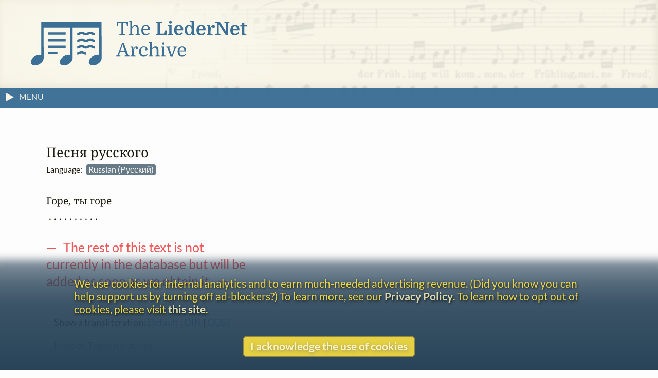

--- FILE ---
content_type: text/html
request_url: https://www.lieder.net/lieder/get_text.html?TextId=137763
body_size: 6617
content:
<!DOCTYPE html>
<html lang="en">
<head>
<title> 
 Песня русского | Горе, ты горе | LiederNet
</title>
<!--<link rel="preconnect" href="https://fonts.gstatic.com/" crossorigin />-->
<meta name="google-site-verification" content="1X0R00VYafsido-bovKUJjyCu4rra_W_9elarBiO8H8" />
<meta charset="UTF-8">
<meta name="identifier-url" content="https://www.lieder.net/">
<meta name="copyright" content="© The LiederNet Archive">
<meta name="viewport" content="width=device-width, initial-scale=1.0">
<link id="favicon" rel="shortcut icon" href="/favicon/favicon.ico?v=2" type="image/x-icon">
<link rel="icon" type="image/png" sizes="32x32" href="favicon/favicon-32x32.png?v=2">
<link rel="icon" type="image/png" sizes="16x16" href="favicon/favicon-16x16.png?v=2">
<meta name="theme-color" content="#284358">
<meta name="apple-mobile-web-app-status-bar-style" content="black-translucent"> 
<link rel="apple-touch-icon" sizes="180x180" href="favicon/apple-touch-icon.png?v=2">
<link rel="manifest" href="favicon/site.webmanifest?v=2">
<link rel="mask-icon" href="favicon/safari-pinned-tab.svg?v=2" color="#3b6f96">
<meta name="description" content="Texts and Translations to Lieder and other classical vocal works in more than a hundred languages">
<meta name="keywords" content="Lieder, translation, lyrics, art song, poetry, vocal text, kunstlieder, uebersetzungen, gedichte, melodie, traductions, Liederen, canzoni, laulua, piosenki, pisne, letra, cancoe">
<meta name="robots" content="index,follow">
<meta http-equiv="X-UA-Compatible" content="ie=edge">

<style type="text/css">
  @media print {
    main { display:none; }
  }
</style>

<link rel="preload" as="style" href="/lieder/style/style_sheet.css?v=127" type="text/css">

<link rel="stylesheet" href="/lieder/style/style_sheet.css?v=127" type="text/css">

<link rel="preload" fetchpriority="high" as="image" href="/images/Hirt4transp.png" type="image/png">

<link rel="preload" href="/lieder/fonts/lato-v24-latin-ext-regular.woff2" as="font" type="font/woff2" crossorigin>

<link rel="preload" href="/lieder/fonts/lato-v24-latin-ext-700.woff2" as="font" type="font/woff2" crossorigin>

<link rel="preload" href="/lieder/jquery/jquery-3.7.1.min.js" as="script" type="text/javascript">
<script fetchpriority="high" src="/lieder/jquery/jquery-3.7.1.min.js"></script>




<script type="text/javascript">
function delete_my_cookie ( cookie_name )
{
  var cookie_date = new Date ( );  // current date & time
  cookie_date.setTime ( cookie_date.getTime() - 1 );
  document.cookie = cookie_name + "=X;expires=" + cookie_date.toGMTString();
}

function sign_out() {
  delete_my_cookie("lieder");
  location.reload();
}

document.addEventListener('DOMContentLoaded', function() {
  const trailingTrimOnly = ['new_text', 'display_text'];
  
  // Function to trim an input
  function trimInput(input) {
    if (input.tagName === 'TEXTAREA' && trailingTrimOnly.includes(input.id)) {
      input.value = input.value.replace(/\s+$/g, '');
    } else if ((input.tagName === 'INPUT' && ['text', 'email', 'search', 'tel', 'url'].includes(input.type)) || 
               input.tagName === 'TEXTAREA') {
      input.value = input.value.trim();
    }
  }
  
  // Attach blur listeners directly to all inputs
  function attachBlurListeners() {
    const inputs = document.querySelectorAll('input[type="text"], input[type="email"], input[type="search"], input[type="tel"], input[type="url"], textarea');
    inputs.forEach(function(input) {
      input.addEventListener('blur', function() {
        trimInput(this);
      });
    });
  }
  
  // Run initially
  attachBlurListeners();
  
  // Also use MutationObserver to handle dynamically added inputs
  const observer = new MutationObserver(function(mutations) {
    attachBlurListeners();
  });
  
  observer.observe(document.body, {
    childList: true,
    subtree: true
  });
});

</script>




<script async src="/lieder/js/sha3.js"></script>

<script type="text/javascript">
    $(document).ready(function() {
        $("body").show();
        sf();
    });

function sf() { 
    if (document.f) { 
        if (document.f.username) {
            document.f.username.focus(); 
        } else {
            document.f.submit.focus(); 
        }
    }
}

function hashIt() {
   var hash = CryptoJS.SHA3($("#password").val(), { outputLength: 224 });
   $("#password").val(hash);
   return true;
}

function getCookie(cname) {
    var name = cname + "=";
    var ca = document.cookie.split(';');
    for(var i=0; i<ca.length; i++) {
        var c = ca[i];
        while (c.charAt(0)==' ') c = c.substring(1);
        if (c.indexOf(name) == 0) return c.substring(name.length,c.length);
    }
    return "";
}

function setCookie(cname, cvalue, exdays) {
    var d = new Date();
    d.setTime(d.getTime() + (exdays*24*60*60*1000));
    var expires = "expires="+d.toUTCString();
    document.cookie = cname + "=" + cvalue + "; " + expires;
}

function readCookie(desc) {
  var nameEq = desc + "=";
  var decodedCookie = decodeURIComponent(document.cookie);
  var cArray = decodedCookie.split(';');
  for(var i = 0; i < cArray.length; i++) {
    var ck = cArray[i];
    while (ck.charAt(0) == ' ') {
      ck = ck.substring(1);
    }
    if (ck.indexOf(nameEq) == 0) {
      return ck.substring(nameEq.length, ck.length);
    }
  }
  return "";
}

function createCookie(keyName,value,days) {
    var today = new Date();
    var expiry = new Date(today.getTime() + (days*24*60*60*1000));
    document.cookie = keyName + "=" + value + ";expires=" + expiry.toUTCString() + ";path=/";
}

function accept() {
    createCookie('accepts','Y','60');
    hasAccepted();
}

function hasAccepted() {
    var accepted = readCookie('accepts');
    if (accepted != 'Y') {
        document.getElementById('cookie-notice').style.visibility='visible';
        document.getElementById('cookie-notice').style.opacity=1;
    } else {
        document.getElementById('cookie-notice').style.visibility='hidden';
        document.getElementById('cookie-notice').style.opacity=0;
    }
}

document.addEventListener('DOMContentLoaded', hasAccepted);

function toggle(div_id) {
	var el = document.getElementById(div_id);
	if ( el.style.display == 'none' ) {	el.style.display = 'block';}
	else {el.style.display = 'none';}
}

function toggleMenu() {
    var menu = document.getElementById('left-nav');
    if (menu.classList.contains('nav-hidden')) { 
        openMenu();
    } else {
        closeMenu();
    }
}

document.addEventListener("DOMContentLoaded", function(e) {
    var w = window.matchMedia("screen and (min-width: 100rem)");
    autoMenu();
    w.addListener(autoMenu);
    function autoMenu() {
        if (w.matches) { 
            openMenu();
        } else {
            closeMenu();
        }
    }
});

window.addEventListener('load', () => {
    const emails = document.getElementsByClassName('email');
        Array.from(emails).forEach(function(email) {
            const decoded = atob(email.name);
            email.href = "mailto:" + decoded;
    });
});

function openMenu() {
    var menu = document.getElementById('left-nav');
    var arrow = document.getElementById('menu-toggle-arrow');
    menu.classList.remove('nav-hidden');
    menu.classList.add('nav-show');
    arrow.classList.add('menu-close-arrow');
    if (window.matchMedia("(min-width: 1600px)").matches) {
        menu.classList.add('menu-width');
        document.getElementById('donations-card').classList.add('donations-wide');
    }
    document.getElementById('menu-toggle-text').textContent = 'Close Menu';
}

function closeMenu() {
    document.getElementById('menu-toggle-text').textContent = 'MENU';
    var menu = document.getElementById('left-nav');
    var arrow = document.getElementById('menu-toggle-arrow');
    arrow.classList.remove('menu-close-arrow');
    menu.classList.remove('nav-show');
    menu.classList.add('nav-hidden');
    menu.classList.remove('menu-width');
    document.getElementById('donations-card').classList.remove('donations-wide');
}

document.addEventListener('keyup', function (event) {
    var key = event.key;
    if (key === 'Escape' || key === 'Esc' || key === 27)  {
        if (document.getElementById('left-nav').classList.contains('nav-show')) {
            closeMenu();
        }
    }
});

window.addEventListener('beforeunload', function() {
    var spinner = document.querySelector('.loader');
    spinner.style.visibility = 'visible';
    spinner.style.opacity = 1;
});

window.addEventListener('pageshow', function() {
    var spinner = document.querySelector('.loader');
    spinner.style.visibility = 'hidden';
    spinner.style.opacity = 0;
});

</script>




<script type="text/javascript">

function hasSessionId(url) {
  try {
    const urlObj = new URL(url);
    const params = urlObj.searchParams;
    
    // Common session ID parameter names (case-insensitive)
    const sessionParams = [
      'sid',
      'sessionid',
      'session_id',
      'phpsessid',
      'jsessionid',
      'aspsessionid',
      'aspsession',
      'cfid',
      'cftoken',
      'sessid',
      'session'
    ];
    
    // Check if any session parameter exists
    for (const param of sessionParams) {
      // Check both lowercase and uppercase versions
      if (params.has(param) || params.has(param.toUpperCase())) {
        return true;
      }
    }
    
    return false;
    
  } catch (e) {
    // If URL is invalid, return true to flag it for review
    console.warn('Invalid URL:', url, e);
    return true;
  }
}

function isValidUrl(url) {
  if (!url) return false;
  
  try {
    const parsed = new URL(url);
    
    if (parsed.protocol !== 'http:' && parsed.protocol !== 'https:') {
      return false;
    }
    
    if (!parsed.hostname || !parsed.hostname.includes('.')) {
      return false;
    }
    
    const parts = parsed.hostname.split('.');
    const tld = parts[parts.length - 1];
    if (tld.length < 2) {
      return false;
    }
    
    return true;
  } catch (e) {
    return false;
  }
}

document.addEventListener('submit', function(e) {
  // Create an array to hold all URL inputs we need to check
  const urlInputs = [];
  
  // Check for input[name="url"]
  const urlInput = e.target.querySelector('input[name="url"]');
  if (urlInput) {
    urlInputs.push(urlInput);
  }

  // Check for input[name="new_website"]
  const newWebsiteInput = e.target.querySelector('input[name="new_website"]');
  if (newWebsiteInput) {
    urlInputs.push(newWebsiteInput);
  }
  
  // Check for inputs with id matching 'new_link' followed by numbers
  const newLinkInputs = e.target.querySelectorAll('input[id^="new_link"]');
  newLinkInputs.forEach(input => {
    // Verify it matches the pattern exactly (new_link followed by digits)
    if (/^new_link\d+$/.test(input.id)) {
      urlInputs.push(input);
    }
  });
  
  // Validate all URL inputs
  for (const input of urlInputs) {
    const url = input.value.trim();
    
    // Skip empty inputs
    if (!url) continue;
    
    if (!isValidUrl(url)) {
      e.preventDefault();
      alert('Please fix the URL ' + url + ' - it needs to be a valid URL starting with http:// or https:// followed by an internet webserver name');
      input.focus();
      input.style.borderColor = 'red';
      return;
    }
    
    if (hasSessionId(url)) {
      e.preventDefault();
      alert('Please remove the session ID from the URL ' + url);
      input.focus();
      input.style.borderColor = 'red';
      return;
    }

    if (/lieder\.net/i.test(url)) {
      e.preventDefault();
      alert("Oops, your external link does not appear to be external, but rather links to LiederNet! Please try again. Perhaps your computer didn't hear your copy command.");
      input.focus();
      input.style.borderColor = 'red';
      return;
    }


    if (/imslp\.(org|info|net)/i.test(url) && /\.pdf/i.test(url)) {
      e.preventDefault();
      alert("Please link to the main page of the work in IMSLP. The PDF file locations have a way of moving around sometimes.");
      input.focus();
      input.style.borderColor = 'red';
      return;
    }

    // Check for video and audio platforms
    if (/youtube/i.test(url) || 
      /youtu\.be/i.test(url) || 
      /soundcloud/i.test(url) || 
      /spotify/i.test(url) ||
      /vimeo/i.test(url) ||
      /dailymotion/i.test(url) ||
      /twitch/i.test(url) ||
      /tiktok/i.test(url) ||
      /apple\.com\/.*music/i.test(url) ||
      /deezer/i.test(url) ||
      /tidal/i.test(url) ||
      /pandora/i.test(url) ||
      /bandcamp/i.test(url) ||
      /facebook\.com\/.*\/videos/i.test(url) ||
      /instagram\.com\/.*\/reels/i.test(url) ||
      /\.(mp3|mp4|wav|m4a|flac|ogg|avi|mov|wmv|flv|webm)(\?|$)/i.test(url)) {
          e.preventDefault();
          alert("Please do not link to videos or recordings.");
          input.focus();
          input.style.borderColor = 'red';
          return;
    }

  }
});

// Reset border color when user starts typing
document.addEventListener('input', function(e) {
  // Check if it's one of the URL inputs we validate
  if (e.target.name === 'url' || (e.target.id && /^new_link\d+$/.test(e.target.id))) {
    e.target.style.borderColor = '';
  }
});

</script>

 <!-- Needed for subdirectories like guest_editors to override -->

<!-- ANALYTICS -->
<link rel="dns-prefetch" href="https://www.googletagmanager.com/" >
<link href="https://www.googletagmanager.com/gtag/js?id=UA-34594381-1" rel="preload" as="script">
<script async src="https://www.googletagmanager.com/gtag/js?id=UA-34594381-1"></script>
<script>
  window.dataLayer = window.dataLayer || [];
  function gtag(){dataLayer.push(arguments);}
  gtag('js', new Date());
  gtag('config', 'UA-34594381-1');
  gtag('config', 'G-TZQ9RWX000');
</script>
<!-- /ANALYTICS -->

<!-- GOOGLE ADS -->
<!-- /GOOGLE ADS -->

</head>

<body 
onLoad=sf()
>
<div class="loader"></div>


<!-- FUNDRAISING BANNER -->



<script>
function dismiss() {
    createCookie('new_feature_dismissed','Y','10');
    hasDismissed();
}

function hasDismissed() {
    var dismissed = readCookie('new_feature_dismissed');
    if (dismissed === 'Y') {
        var fundraiser = document.getElementById('fundraiser');
        void fundraiser.offsetWidth;
        fundraiser.classList.add('hidden');
    }
}

document.addEventListener('DOMContentLoaded', hasDismissed);
</script>

<!-- /FUNDRAISING BANNER -->

<!-- Maintenance window banner -->
<!-- Maintenance window banner -->


<!-- SITE BANNER -->
<header role="banner" class="site-header">
    <div class="banner">
        <div class="banner-background"></div>
        <div class="logo-box">
            <a class="logo-home" href="/lieder/">
<img aria-label="LiederNet Archive logo" class="logo-large" class="logo-large" src="/images/LN_logo_colour.svg" alt="LiederNet logo">
            </a>
        </div>    

        <!-- no log-in button for now
        <a href="/lieder/my_account.html?sign_in=1">
            <div class="login-button">
                <p class="login-btn-text">Log in</p>
            </div>
        </a>
        -->
    </div>
    
</header>
<!-- /SITE BANNER -->

<!-- MAIN -->
<main id="main" class="main">

<!-- INFO BAR -->
<div class="info-bar">
    <span class="menu-toggle" id="menu-toggle" onclick="toggleMenu()">
        <span class="arrow-container">
            <svg height="19" width="19">
                <polygon id="menu-toggle-arrow" class="menu-arrow" points="4,3 4,19 19,11" />
            </svg>
        </span>
    <span id="menu-toggle-text" class="menu-toggle-text"></span>
    </span>
    <span class="user-info">


    </span>
</div>
<!-- /INFO BAR -->
<!-- NAVBAR + CONTENT -->
<div class="nav-and-content">
<!-- NAVBAR -->
<nav class="left-nav nav-hidden" id="left-nav"><p class="nav-title">CONTENTS</p>
    <span class="mobile-menu-close" onclick="toggleMenu()">&times;</span>
    <ul>
    <li class="nav-item"><a href="/lieder/">Home</a> | <a href="/lieder/intro.html">Introduction</a></li>
    <li class="nav-item"><a href="/lieder/cindex.html">Composers&nbsp;(20,577)</a></li>
    <li class="nav-item"><a href="/lieder/pindex.html">Text&nbsp;Authors&nbsp;(20,376)</a></li>
    <li class="nav-item">
        <a href="/lieder/random.html?11258">Go&nbsp;to&nbsp;a&nbsp;Random&nbsp;Text</a></li>
    <li class="nav-item"><a href="/lieder/new.html">What&rsquo;s New</a></li>
    <li class="nav-item"><a href="/lieder/tour.html">A&nbsp;Small&nbsp;Tour</a></li>
    <li class="nav-item"><a href="/lieder/faq.html">FAQ & Links</a></li>
    <li class="nav-item"><a href="/lieder/donors.html">Donors</a></li>
    </ul>
    <ul><li class="nav-item donate-page-btn"><a href="/lieder/donate.html">DONATE</a></li></ul>
    <p class="nav-title">UTILITIES</p>
    <ul>
    <li class="nav-item"><a href="/lieder/search.html">Search&nbsp;Everything</a></li>
    <li class="nav-item"><a href="/lieder/quick_find.html">Search&nbsp;by&nbsp;Surname</a></li>
    <li class="nav-item"><a href="/lieder/find_titles_and_first_lines.html">Search&nbsp;by&nbsp;Title&nbsp;or&nbsp;First&nbsp;Line</a></li>
    <li class="nav-item"><a href="/lieder/find_settings_by_date.html">Search&nbsp;by&nbsp;Year</a></li>
    <li class="nav-item"><a href="/lieder/find_text_compilations.html">Search&nbsp;by&nbsp;Collection</a></li>
    <!-- <li class="nav-item"><a href="/lieder/random.html?type=sc">Random&nbsp;Song&nbsp;Cycle</a></li> --> 
    </ul>
    <p class="nav-title">CREDITS</p>
    <ul>
    <li class="nav-item"><a href="/lieder/emily_ezust.html">Emily&nbsp;Ezust</a></li> <!-- New page? -->
    <li class="nav-item"><a href="/lieder/contrib.html">Contributors&nbsp;(1,122)</a></li>
    <li class="nav-item"><a href="/lieder/contact.html">Contact Information</a></li>
    <li class="nav-item"><a href="/lieder/biblio.html">Bibliography</a></li>    

    <li class="nav-item"><hr aria-label="separator"></li>

    <li class="nav-item"><a href="/lieder/copyright.html">Copyright Statement</a></li>
    <li class="nav-item"><a href="/lieder/privacy_policy.html">Privacy Policy</a></li>
    

    <li class="nav-item"></li>
    </ul>
    <p style="text-align: center; margin: 0.5rem;">
        <a class="fb-link" href="https://www.facebook.com/TheLiedArtSongAndChoralTextsArchive">Follow us on Facebook</a>
    </p>

</nav>
<!-- /NAVBAR -->
  
<!-- PRIMARY CONTENT AND ASSOCIATED ELEMENTS -->
    <section id="content" class="content">



   

<a id="placard" style="display: none;" class="placard" href="donate.html" target="_blank">
</a>



<div id="text-buttons">
</div>

<div id="related-ad-and-text">
<!-- logic for the related ad -->



<div id="text-table" class="text-table">
    <div id="tr-auth" class="auth tr-auth"> by <a href="/lieder/get_author_texts.html?AuthorId=13059">Mikhail Pavlovich Rozengeim</a> (1820 - 1887)</div><br>
        <div id="tr-title" class="title tr-title">Песня&nbsp;русского</div>
        <div id="tr-lang" class="lang tr-lang detail">Language:&ensp;<span class="orig">Russian&nbsp;(Русский)&nbsp;</span></div>
        <div id="tr-trs" class="trs tr-trs detail"></div>
        <div id="tr-prmlinks" class="prm-links tr-prmlinks detail"></div>
        <div id="tr-gelinks" class="ge-links tr-gelinks detail"></div>
        <div id="tr-admlinks" class="adm-links tr-admlinks detail"></div>
        <div id="the-tr" class="text the-tr notranslate"><pre>Горе, ты горе
 . . . . . . . . . .

<span class="no-text">&mdash;&ensp;The rest of this text is not<br>currently in the database but will be<br>added as soon as we obtain it.&ensp;&mdash;</span></pre>
</div>
        <div id="tr-sung-texts" class="notes tr-sung-texts detail"></div>
        <div id="tr-notes" class="notes tr-notes detail notranslate"><p></p><p> Show a transliteration: <a href="/lieder/get_text.html?TextId=137763&Transliterate=LIEDERNET">Default</a> | <a href="/lieder/get_text.html?TextId=137763&Transliterate=DIN">DIN</a> | <a href="/lieder/get_text.html?TextId=137763&Transliterate=GOST">GOST</a></p>
<a href="./transliteration.html">Note on Transliterations</a><P><p><p class="text-info">Text Authorship:</p><ul><li> by <a href="/lieder/get_author_texts.html?AuthorId=13059">Mikhail Pavlovich Rozengeim</a> (1820 - 1887)</li></ul></p><a id="settings"></a>
<p class="text-info">Musical settings <span style="font-weight:normal;">(art songs, Lieder, m&eacute;lodies, (etc.), choral pieces, and other vocal works set to this text), listed by composer (not necessarily exhaustive):</span></p><ul>
<li>  by <a href="/lieder/get_settings.html?ComposerId=35061">Mikhail Mikhailovich Bagrinovsky</a> (1885 - 1966), "Песня русского"</li>
</ul>
<br><p>This page was added to the website: 2021-05-03 <br></div>  
</div>
</div>

<script src="/lieder/js/placard.js?v=2"></script>

<script>
    function toggleInterleaved() {
        if (document.getElementById('text-table').classList.contains('combined-columns')) {
            separate();
        } else {
            combine();
        }
    }

    function combine() {
        showFewer();
        document.getElementById('text-table').classList.add('combined-columns');
        document.getElementById('text-title').classList.add('interleaved');
        document.getElementById('the-text').classList.add('interleaved');
        document.getElementById('tr-title').classList.add('interleaved', 'interleaved-tr-title');
        document.getElementById('the-tr').classList.add('interleaved', 'interleaved-tr');
        document.getElementById('text-auth').classList.add('interleaved');
        document.getElementById('tr-auth').classList.add('interleaved', 'interleaved-tr-auth');
        document.getElementById('combine-columns').textContent = 'Show text and translation separately';
    }

    function separate() {
        showMore();
        document.getElementById('text-table').classList.remove('combined-columns');
        document.getElementById('text-title').classList.remove('interleaved');
        document.getElementById('the-text').classList.remove('interleaved');
        document.getElementById('tr-title').classList.remove('interleaved','interleaved-tr-title');
        document.getElementById('the-tr').classList.remove('interleaved', 'interleaved-tr');
        document.getElementById('text-auth').classList.remove('interleaved');
        document.getElementById('tr-auth').classList.remove('interleaved', 'interleaved-tr-auth');
        document.getElementById('combine-columns').textContent = 'Show text and translation together';
    }

    function toggleDetails() { 
        if (document.getElementById('details-btn').textContent === 'Show fewer details') {
            showFewer();
        }
        else {
            if (document.getElementById('text-table').classList.contains('combined-columns')) {
                separate();
            } else {
                showMore();
            }
        }
    }

    function showMore() {
        var elements = document.getElementsByClassName('detail')
        for (var i = 0; i < elements.length; i++) {
        elements[i].style.display = '';
        }
        document.getElementById('text-auth').classList.remove('show');
        document.getElementById('tr-auth').classList.remove('show');
        document.getElementById('details-btn').textContent = 'Show fewer details';
    }

    function showFewer() {
        var elements = document.getElementsByClassName('detail')
        for (var i = 0; i < elements.length; i++) {
        elements[i].style.display = 'none';
        }
        document.getElementById('text-auth').classList.add('show');
        document.getElementById('tr-auth').classList.add('show');
        document.getElementById('details-btn').textContent = 'Show more details';
    }
</script>




    
    </section>
<!-- / PRIMARY CONTENT AND ASSOCIATED ELEMENTS -->
</div>
<!-- /NAV + CONTENT -->
</main>
<!-- /MAIN -->
<!-- ANYTHING THAT FOLLOWS THE CONTENT -->
    <aside id="after-the-content">
<div id="donations-card" class="donations-card">
<div class="donations-title">Gentle Reminder</div>
<p>

This website began in 1995 as a personal project by Emily Ezust, who has
been working on it full-time without a salary since 2008. Our research has 
never had any government or institutional funding, so if you

found

the information here useful, please consider making a 
donation.
Your help is greatly appreciated!<br>
&ndash;Emily Ezust, Founder</p>
<div style="margin-left:auto;margin-right:auto">
<a class="donate-page-btn" href="/lieder/donate.html">Donate</a>
</div>
</div>
<script>
function showSometimes() {
  var rnd = Math.random();
    if (rnd < .2) {
      document.getElementById('donations-card').style.display='block';
  }
}

document.addEventListener('DOMContentLoaded', showSometimes);
</script>



    <br>
    </aside>
<!-- /ANYTHING THAT FOLLOWS THE CONTENT -->

<div id="cookie-notice" class="cookie-notice">
<p class="cookie-msg">We use cookies for internal analytics and to earn much-needed advertising revenue. (Did you know you can help support us by turning off ad-blockers?) To learn more, see our <a href="/lieder/privacy_policy.html">Privacy Policy</a>. To learn how to opt out of cookies, please visit <a href="https://www.cookiesandyou.com/" target="_blank">this site</a>.</p>
<p class="cookie-btn" onclick="accept()">I acknowledge the use of cookies</p>
</div> 
<!-- FOOTER -->
<footer class="footer">
    <p><a href="/lieder/contact.html">Contact</a><br>
    <a href="/lieder/copyright.html">Copyright</a><br>
    <a href="/lieder/privacy_policy.html">Privacy</a><br></p>
    <p>Copyright &copy; 2026 The LiederNet Archive</p>
    <a id="design" href="https://www.thuris.com" target="_blank">Site redesign by Shawn Thuris</a>
</footer>
<!-- /FOOTER -->
</body>
</html>

 






